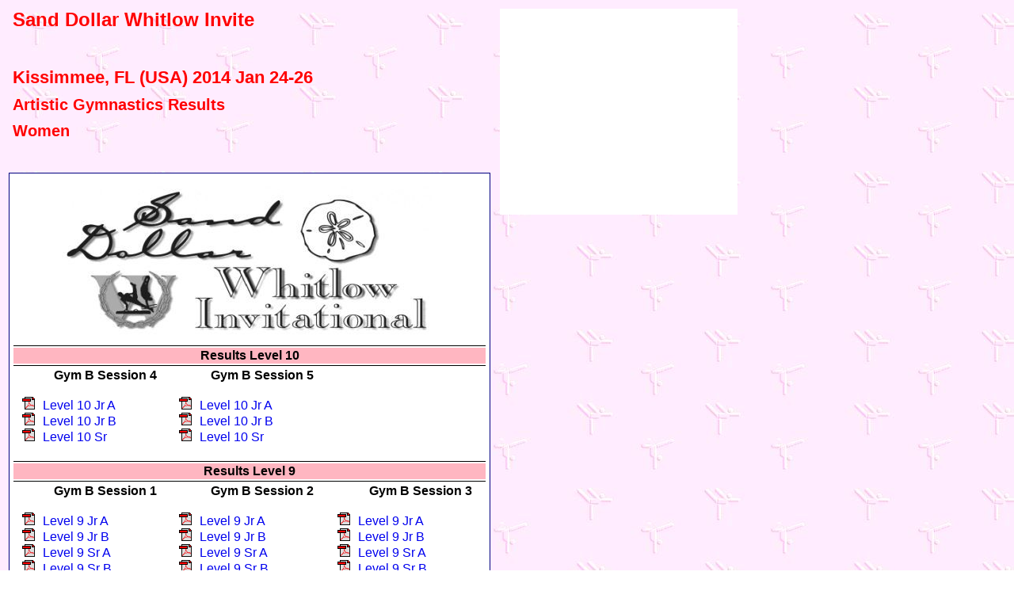

--- FILE ---
content_type: text/html; charset=UTF-8
request_url: https://gymnasticsresults.com/archive/2014/usa/nlc05
body_size: 3043
content:
<!DOCTYPE HTML PUBLIC "-//W3C//DTD HTML 4.01 Transitional//EN">
<html>
<head>
<title>Sand Dollar Whitlow Invite Kissimmee, FL (USA) 2014 Jan 24-26</title>
<meta name="mytopic" content="Sports & Recreation:Gymnastics"> 
<meta name="description" content="Gymnastics Results"> 
<meta name="keywords" content="gymnastics, artistic gymnastics, results, gymnastics results, gymnast, gymnastika, gimnastika, 2014, Nastia Liukin Cup, Sand Dollar Whitlow Invite, Kissimmee, FL (USA), 2014 Jan 24-26"> 
<style type="text/css">
<!--
	@import url('../../stylewom.css') ;
-->
</style>
</head>
<body>
<a name="#top">
<table width=900>
<tr><td valign=top width=600 valign=top>
	<h1>Sand Dollar Whitlow Invite</h1><br><br>
	<h2>Kissimmee, FL (USA) 2014 Jan 24-26</h2>
	<h3>Artistic Gymnastics Results</h3>
	<h3>Women</h3><br><br>

<table width=600 class="waa">
<tr><td align="center"><img src="nlc05/logo475x208.jpg" width=475 height=208 border=0 alt="Sand Dollar Whitlow Invite Kissimmee, FL (USA) 2014 Jan 24-26"></td></tr>
<tr><td>
<table style="width:600px;">
<!-- Lev 10 -->
<tr bgcolor="#000000"><td colspan="3" style="height:1px; padding:0px;"></td></tr>
<tr class="wom"><th colspan="3">Results Level 10</th></tr>
<tr bgcolor="#000000"><td colspan="3" style="height:1px; padding:0px;"></td></tr>
<tr>
<td style="width:200px; vertical-align:top;">
<div style="padding-left:50px;"><b>Gym B Session 4</b></div><br>
<img src="../../pic/ar.gif" width=16 height=16 border=0 hspace=10><a href="nlc05/sb04lev10jra.pdf" target="_blank">Level 10 Jr A</a><br>
<img src="../../pic/ar.gif" width=16 height=16 border=0 hspace=10><a href="nlc05/sb04lev10jrb.pdf" target="_blank">Level 10 Jr B</a><br>
<img src="../../pic/ar.gif" width=16 height=16 border=0 hspace=10><a href="nlc05/sb04lev10sr.pdf" target="_blank">Level 10 Sr</a><br><br>
</td>
<td style="width:200px; vertical-align:top;">
<div style="padding-left:50px;"><b>Gym B Session 5</b></div><br>
<img src="../../pic/ar.gif" width=16 height=16 border=0 hspace=10><a href="nlc05/sb05lev10jra.pdf" target="_blank">Level 10 Jr A</a><br>
<img src="../../pic/ar.gif" width=16 height=16 border=0 hspace=10><a href="nlc05/sb05lev10jrb.pdf" target="_blank">Level 10 Jr B</a><br>
<img src="../../pic/ar.gif" width=16 height=16 border=0 hspace=10><a href="nlc05/sb05lev10sr.pdf" target="_blank">Level 10 Sr</a><br><br>
</td>
<td style="width:200px; vertical-align:top;">
</td>
</tr>
<!-- Lev 9 -->
<tr bgcolor="#000000"><td colspan="3" style="height:1px; padding:0px;"></td></tr>
<tr class="wom"><th colspan="3">Results Level 9</th></tr>
<tr bgcolor="#000000"><td colspan="3" style="height:1px; padding:0px;"></td></tr>
<tr>
<td style="width:200px; vertical-align:top;">
<div style="padding-left:50px;"><b>Gym B Session 1</b></div><br>
<img src="../../pic/ar.gif" width=16 height=16 border=0 hspace=10><a href="nlc05/sb01lev9jra.pdf" target="_blank">Level 9 Jr A</a><br>
<img src="../../pic/ar.gif" width=16 height=16 border=0 hspace=10><a href="nlc05/sb01lev9jrb.pdf" target="_blank">Level 9 Jr B</a><br>
<img src="../../pic/ar.gif" width=16 height=16 border=0 hspace=10><a href="nlc05/sb01lev9sra.pdf" target="_blank">Level 9 Sr A</a><br>
<img src="../../pic/ar.gif" width=16 height=16 border=0 hspace=10><a href="nlc05/sb01lev9srb.pdf" target="_blank">Level 9 Sr B</a><br><br>
</td>
<td style="width:200px; vertical-align:top;">
<div style="padding-left:50px;"><b>Gym B Session 2</b></div><br>
<img src="../../pic/ar.gif" width=16 height=16 border=0 hspace=10><a href="nlc05/sb02lev9jra.pdf" target="_blank">Level 9 Jr A</a><br>
<img src="../../pic/ar.gif" width=16 height=16 border=0 hspace=10><a href="nlc05/sb02lev9jrb.pdf" target="_blank">Level 9 Jr B</a><br>
<img src="../../pic/ar.gif" width=16 height=16 border=0 hspace=10><a href="nlc05/sb02lev9sra.pdf" target="_blank">Level 9 Sr A</a><br>
<img src="../../pic/ar.gif" width=16 height=16 border=0 hspace=10><a href="nlc05/sb02lev9srb.pdf" target="_blank">Level 9 Sr B</a><br>
</td>
<td style="width:200px; vertical-align:top;">
<div style="padding-left:50px;"><b>Gym B Session 3</b></div><br>
<img src="../../pic/ar.gif" width=16 height=16 border=0 hspace=10><a href="nlc05/sb03lev9jra.pdf" target="_blank">Level 9 Jr A</a><br>
<img src="../../pic/ar.gif" width=16 height=16 border=0 hspace=10><a href="nlc05/sb03lev9jrb.pdf" target="_blank">Level 9 Jr B</a><br>
<img src="../../pic/ar.gif" width=16 height=16 border=0 hspace=10><a href="nlc05/sb03lev9sra.pdf" target="_blank">Level 9 Sr A</a><br>
<img src="../../pic/ar.gif" width=16 height=16 border=0 hspace=10><a href="nlc05/sb03lev9srb.pdf" target="_blank">Level 9 Sr B</a><br>
</td>
</tr>
<tr bgcolor="#000000"><td colspan="3" style="height:1px; padding:0px;"></td></tr>
<tr>
<td style="width:200px; vertical-align:top;">
<div style="padding-left:50px;"><b>Gym B Session 4</b></div><br>
<img src="../../pic/ar.gif" width=16 height=16 border=0 hspace=10><a href="nlc05/sb04lev9jra.pdf" target="_blank">Level 9 Jr A</a><br>
<img src="../../pic/ar.gif" width=16 height=16 border=0 hspace=10><a href="nlc05/sb04lev9jrb.pdf" target="_blank">Level 9 Jr B</a><br>
<img src="../../pic/ar.gif" width=16 height=16 border=0 hspace=10><a href="nlc05/sb04lev9sra.pdf" target="_blank">Level 9 Sr A</a><br>
<img src="../../pic/ar.gif" width=16 height=16 border=0 hspace=10><a href="nlc05/sb04lev9srb.pdf" target="_blank">Level 9 Sr B</a><br><br>
</td>
<td style="width:200px; vertical-align:top;">
<div style="padding-left:50px;"><b>Gym B Session 5</b></div><br>
</td>
<td style="width:200px; vertical-align:top;">
<div style="padding-left:50px;"><b>Gym B Session 6</b></div><br>
</td></tr>
<!-- Lev 8 -->
<tr bgcolor="#000000"><td colspan="3" style="height:1px; padding:0px;"></td></tr>
<tr class="wom"><th colspan="3">Results Level 8</th></tr>
<tr bgcolor="#000000"><td colspan="3" style="height:1px; padding:0px;"></td></tr>
<tr>
<td style="width:200px; vertical-align:top;">
<div style="padding-left:50px;"><b>Gym D Session 1</b></div><br>
<img src="../../pic/ar.gif" width=16 height=16 border=0 hspace=10><a href="nlc05/sd01lev8jra.pdf" target="_blank">Level 8 Jr A</a><br>
<img src="../../pic/ar.gif" width=16 height=16 border=0 hspace=10><a href="nlc05/sd01lev8jrb.pdf" target="_blank">Level 8 Jr B</a><br>
<img src="../../pic/ar.gif" width=16 height=16 border=0 hspace=10><a href="nlc05/sd01lev8sra.pdf" target="_blank">Level 8 Sr A</a><br>
<img src="../../pic/ar.gif" width=16 height=16 border=0 hspace=10><a href="nlc05/sd01lev8srb.pdf" target="_blank">Level 8 Sr B</a><br><br>
</td>
<td style="width:200px; vertical-align:top;">
<div style="padding-left:50px;"><b>Gym D Session 2</b></div><br>
<img src="../../pic/ar.gif" width=16 height=16 border=0 hspace=10><a href="nlc05/sd02lev8jra.pdf" target="_blank">Level 8 Jr A</a><br>
<img src="../../pic/ar.gif" width=16 height=16 border=0 hspace=10><a href="nlc05/sd02lev8jrb.pdf" target="_blank">Level 8 Jr B</a><br>
<img src="../../pic/ar.gif" width=16 height=16 border=0 hspace=10><a href="nlc05/sd02lev8sra.pdf" target="_blank">Level 8 Sr A</a><br>
<img src="../../pic/ar.gif" width=16 height=16 border=0 hspace=10><a href="nlc05/sd02lev8srb.pdf" target="_blank">Level 8 Sr B</a><br>
</td>
<td style="width:200px; vertical-align:top;">
<div style="padding-left:50px;"><b>Gym D Session 3</b></div><br>
<img src="../../pic/ar.gif" width=16 height=16 border=0 hspace=10><a href="nlc05/sd03lev8jra.pdf" target="_blank">Level 8 Jr A</a><br>
<img src="../../pic/ar.gif" width=16 height=16 border=0 hspace=10><a href="nlc05/sd03lev8jrb.pdf" target="_blank">Level 8 Jr B</a><br>
<img src="../../pic/ar.gif" width=16 height=16 border=0 hspace=10><a href="nlc05/sd03lev8sra.pdf" target="_blank">Level 8 Sr A</a><br>
<img src="../../pic/ar.gif" width=16 height=16 border=0 hspace=10><a href="nlc05/sd03lev8srb.pdf" target="_blank">Level 8 Sr B</a><br>
</td>
</tr>
<tr bgcolor="#000000"><td colspan="3" style="height:1px; padding:0px;"></td></tr>
<tr>
<td style="width:200px; vertical-align:top;">
<div style="padding-left:50px;"><b>Gym D Session 4</b></div><br>
<img src="../../pic/ar.gif" width=16 height=16 border=0 hspace=10><a href="nlc05/sd04lev8jra.pdf" target="_blank">Level 8 Jr A</a><br>
<img src="../../pic/ar.gif" width=16 height=16 border=0 hspace=10><a href="nlc05/sd04lev8jrb.pdf" target="_blank">Level 8 Jr B</a><br>
<img src="../../pic/ar.gif" width=16 height=16 border=0 hspace=10><a href="nlc05/sd04lev8sra.pdf" target="_blank">Level 8 Sr A</a><br>
<img src="../../pic/ar.gif" width=16 height=16 border=0 hspace=10><a href="nlc05/sd04lev8srb.pdf" target="_blank">Level 8 Sr B</a><br><br>
</td>
<td style="width:200px; vertical-align:top;">
<div style="padding-left:50px;"><b>Gym D Session 5</b></div><br>
<img src="../../pic/ar.gif" width=16 height=16 border=0 hspace=10><a href="nlc05/sd05lev8jra.pdf" target="_blank">Level 8 Jr A</a><br>
<img src="../../pic/ar.gif" width=16 height=16 border=0 hspace=10><a href="nlc05/sd05lev8jrb.pdf" target="_blank">Level 8 Jr B</a><br>
<img src="../../pic/ar.gif" width=16 height=16 border=0 hspace=10><a href="nlc05/sd05lev8sra.pdf" target="_blank">Level 8 Sr A</a><br>
<img src="../../pic/ar.gif" width=16 height=16 border=0 hspace=10><a href="nlc05/sd05lev8srb.pdf" target="_blank">Level 8 Sr B</a><br><br>
</td>
<td style="width:200px; vertical-align:top;">
<div style="padding-left:50px;"><b>Gym D Session 6</b></div><br>
</td></tr>

<!-- Lev 6 -->
<tr bgcolor="#000000"><td colspan="3" style="height:1px; padding:0px;"></td></tr>
<tr class="wom"><th colspan="3">Results Level 6</th></tr>
<tr bgcolor="#000000"><td colspan="3" style="height:1px; padding:0px;"></td></tr>
<tr>
<td style="width:200px; vertical-align:top;">
<div style="padding-left:50px;"><b>Gym C Session 1</b></div><br>
<img src="../../pic/ar.gif" width=16 height=16 border=0 hspace=10><a href="nlc05/sc04lev6jra.pdf" target="_blank">Level 6 Jr A</a><br>
<img src="../../pic/ar.gif" width=16 height=16 border=0 hspace=10><a href="nlc05/sc04lev6jrb.pdf" target="_blank">Level 6 Jr B</a><br>
<img src="../../pic/ar.gif" width=16 height=16 border=0 hspace=10><a href="nlc05/sc04lev6sra.pdf" target="_blank">Level 6 Sr A</a><br>
<img src="../../pic/ar.gif" width=16 height=16 border=0 hspace=10><a href="nlc05/sc04lev6srb.pdf" target="_blank">Level 6 Sr B</a><br><br>
</td>
<td style="width:200px; vertical-align:top;">
<div style="padding-left:50px;"><b>Gym C Session 2</b></div><br>
<img src="../../pic/ar.gif" width=16 height=16 border=0 hspace=10><a href="nlc05/sc05lev6jra.pdf" target="_blank">Level 6 Jr A</a><br>
<img src="../../pic/ar.gif" width=16 height=16 border=0 hspace=10><a href="nlc05/sc05lev6jrb.pdf" target="_blank">Level 6 Jr B</a><br>
<img src="../../pic/ar.gif" width=16 height=16 border=0 hspace=10><a href="nlc05/sc05lev6sra.pdf" target="_blank">Level 6 Sr A</a><br>
<img src="../../pic/ar.gif" width=16 height=16 border=0 hspace=10><a href="nlc05/sc05lev6srb.pdf" target="_blank">Level 6 Sr B</a><br>
</td>
<td style="width:200px; vertical-align:top;">
<div style="padding-left:50px;"><b>Gym C Session 3</b></div><br>
</td>
</tr>

<!-- Lev 4 -->
<tr bgcolor="#000000"><td colspan="3" style="height:1px; padding:0px;"></td></tr>
<tr class="wom"><th colspan="3">Results Level 4</th></tr>
<tr bgcolor="#000000"><td colspan="3" style="height:1px; padding:0px;"></td></tr>
<tr>
<td style="width:200px; vertical-align:top;">
<div style="padding-left:50px;"><b>Gym E Session 4</b></div><br>
<img src="../../pic/ar.gif" width=16 height=16 border=0 hspace=10><a href="nlc05/se04lev4jra.pdf" target="_blank">Level 4 Jr A</a><br>
<img src="../../pic/ar.gif" width=16 height=16 border=0 hspace=10><a href="nlc05/se04lev4jrb.pdf" target="_blank">Level 4 Jr B</a><br>
<img src="../../pic/ar.gif" width=16 height=16 border=0 hspace=10><a href="nlc05/se04lev4sra.pdf" target="_blank">Level 4 Sr A</a><br>
<img src="../../pic/ar.gif" width=16 height=16 border=0 hspace=10><a href="nlc05/se04lev4srb.pdf" target="_blank">Level 4 Sr B</a><br><br>
</td>
<td style="width:200px; vertical-align:top;">
<div style="padding-left:50px;"><b>Gym E Session 5</b></div><br>
<img src="../../pic/ar.gif" width=16 height=16 border=0 hspace=10><a href="nlc05/se05lev4jra.pdf" target="_blank">Level 4 Jr A</a><br>
<img src="../../pic/ar.gif" width=16 height=16 border=0 hspace=10><a href="nlc05/se05lev4jrb.pdf" target="_blank">Level 4 Jr B</a><br>
<img src="../../pic/ar.gif" width=16 height=16 border=0 hspace=10><a href="nlc05/se05lev4sra.pdf" target="_blank">Level 4 Sr A</a><br>
<img src="../../pic/ar.gif" width=16 height=16 border=0 hspace=10><a href="nlc05/se05lev4srb.pdf" target="_blank">Level 4 Sr B</a><br>
</td>
<td style="width:200px; vertical-align:top;">
<div style="padding-left:50px;"><b>Gym E Session 6</b></div><br>
</td>
</tr>

<!-- Lev 3 -->
<tr bgcolor="#000000"><td colspan="3" style="height:1px; padding:0px;"></td></tr>
<tr class="wom"><th colspan="3">Results Level 3</th></tr>
<tr bgcolor="#000000"><td colspan="3" style="height:1px; padding:0px;"></td></tr>
<tr>
<td style="width:200px; vertical-align:top;">
<div style="padding-left:50px;"><b>Gym E Session 1</b></div><br>
<img src="../../pic/ar.gif" width=16 height=16 border=0 hspace=10><a href="nlc05/se01lev3jra.pdf" target="_blank">Level 3 Jr A</a><br>
<img src="../../pic/ar.gif" width=16 height=16 border=0 hspace=10><a href="nlc05/se01lev3jrb.pdf" target="_blank">Level 3 Jr B</a><br>
<img src="../../pic/ar.gif" width=16 height=16 border=0 hspace=10><a href="nlc05/se01lev3jrc.pdf" target="_blank">Level 3 Jr C</a><br>
<img src="../../pic/ar.gif" width=16 height=16 border=0 hspace=10><a href="nlc05/se01lev3jrd.pdf" target="_blank">Level 3 Jr D</a><br><br>
</td>
<td style="width:200px; vertical-align:top;">
<div style="padding-left:50px;"><b>Gym E Session 2</b></div><br>
<img src="../../pic/ar.gif" width=16 height=16 border=0 hspace=10><a href="nlc05/se02lev3jra.pdf" target="_blank">Level 3 Jr A</a><br>
<img src="../../pic/ar.gif" width=16 height=16 border=0 hspace=10><a href="nlc05/se02lev3jrb.pdf" target="_blank">Level 3 Jr B</a><br>
<img src="../../pic/ar.gif" width=16 height=16 border=0 hspace=10><a href="nlc05/se02lev3jrc.pdf" target="_blank">Level 3 Jr C</a><br>
<img src="../../pic/ar.gif" width=16 height=16 border=0 hspace=10><a href="nlc05/se02lev3jrd.pdf" target="_blank">Level 3 Jr D</a><br><br>
</td>
<td style="width:200px; vertical-align:top;">
<div style="padding-left:50px;"><b>Gym E Session 3</b></div><br>
<img src="../../pic/ar.gif" width=16 height=16 border=0 hspace=10><a href="nlc05/se03lev3jra.pdf" target="_blank">Level 3 Jr A</a><br>
<img src="../../pic/ar.gif" width=16 height=16 border=0 hspace=10><a href="nlc05/se03lev3jrb.pdf" target="_blank">Level 3 Jr B</a><br>
<img src="../../pic/ar.gif" width=16 height=16 border=0 hspace=10><a href="nlc05/se03lev3jrc.pdf" target="_blank">Level 3 Jr C</a><br>
<img src="../../pic/ar.gif" width=16 height=16 border=0 hspace=10><a href="nlc05/se03lev3jrd.pdf" target="_blank">Level 3 Jr D</a><br><br>
<img src="../../pic/ar.gif" width=16 height=16 border=0 hspace=10><a href="nlc05/lev3team.pdf" target="_blank">Level 3 Team</a><br><br>
</td>
</tr>

<!-- Excel -->
<tr bgcolor="#000000"><td colspan="3" style="height:1px; padding:0px;"></td></tr>
<tr class="men"><th colspan="3">Results Excel</th></tr>
<tr bgcolor="#000000"><td colspan="3" style="height:1px; padding:0px;"></td></tr>
<tr>
<td style="width:200px; vertical-align:top;">
<div style="padding-left:50px;"><b>Excel Bronze</b></div><br>
<img src="../../pic/ar.gif" width=16 height=16 border=0 hspace=10><a href="nlc05/xbjr.pdf" target="_blank">Bronze Jr</a><br>
<img src="../../pic/ar.gif" width=16 height=16 border=0 hspace=10><a href="nlc05/xbsr.pdf" target="_blank">Bronze Sr</a><br>
<img src="../../pic/ar.gif" width=16 height=16 border=0 hspace=10><a href="nlc05/xbteam.pdf" target="_blank">Bronze Team</a><br>
</td>
<td style="width:200px; vertical-align:top;">
<div style="padding-left:50px;"><b>Excel Silver</b></div><br>
<img src="../../pic/ar.gif" width=16 height=16 border=0 hspace=10><a href="nlc05/xsjr.pdf" target="_blank">Silver Jr</a><br>
<img src="../../pic/ar.gif" width=16 height=16 border=0 hspace=10><a href="nlc05/xssr.pdf" target="_blank">Silver Sr</a><br>
<img src="../../pic/ar.gif" width=16 height=16 border=0 hspace=10><a href="nlc05/xsteam.pdf" target="_blank">Silver Team</a><br>
</td>
<td style="width:200px; vertical-align:top;">
<div style="padding-left:50px;"><b>Excel Gold</b></div><br>
<img src="../../pic/ar.gif" width=16 height=16 border=0 hspace=10><a href="nlc05/xgjra.pdf" target="_blank">Gold Jr A</a><br>
<img src="../../pic/ar.gif" width=16 height=16 border=0 hspace=10><a href="nlc05/xgjrb.pdf" target="_blank">Gold Jr B</a><br>
<img src="../../pic/ar.gif" width=16 height=16 border=0 hspace=10><a href="nlc05/xgsr.pdf" target="_blank">Gold Sr</a><br>
<img src="../../pic/ar.gif" width=16 height=16 border=0 hspace=10><a href="nlc05/xgteam.pdf" target="_blank">Gold Team</a><br><br>
</td></tr>
<tr bgcolor="#000000"><td colspan="3" style="height:1px; padding:0px;"></td></tr>
<tr>
<td style="width:200px; vertical-align:top;">
<div style="padding-left:50px;"><b>Excel Platinum</b></div><br>
<img src="../../pic/ar.gif" width=16 height=16 border=0 hspace=10><a href="nlc05/xpjr.pdf" target="_blank">Platinum Jr</a><br>
<img src="../../pic/ar.gif" width=16 height=16 border=0 hspace=10><a href="nlc05/xpsr.pdf" target="_blank">Platinum Sr</a><br>
<img src="../../pic/ar.gif" width=16 height=16 border=0 hspace=10><a href="nlc05/xpteam.pdf" target="_blank">Platinum Team</a><br><br>
</td>
<td style="width:200px; vertical-align:top;">
<div style="padding-left:50px;"><b>Excel Diamond</b></div><br>
<img src="../../pic/ar.gif" width=16 height=16 border=0 hspace=10><a href="nlc05/xdjr.pdf" target="_blank">Diamond Jr</a><br>
<img src="../../pic/ar.gif" width=16 height=16 border=0 hspace=10><a href="nlc05/xdsr.pdf" target="_blank">Diamond Sr</a><br>
<img src="../../pic/ar.gif" width=16 height=16 border=0 hspace=10><a href="nlc05/xdteam.pdf" target="_blank">Diamond Team</a><br>
</td>
<td style="width:200px; vertical-align:top;">
</td>
</tr>

<tr bgcolor="#000000"><td colspan="3" style="height:1px; padding:0px;"></td></tr>

</table>

<tr><td style="padding:15px; font-size:14px;">	
Sand Dollar Whitlow Invite  Meet is a Nastia Liukin Cup Series Qualifier for 2014. They will be sending:<br>
<ul>
<li>1 Junior Athlete [15 or younger - born 1999 or later]</li>
<li>2 Senior Athletes [16 or older - born 1998 or prior]</li>
</ul>
to the 2014 Nastia Liukin Cup Greensboro NC (USA) 2014 Feb 28
</td></tr>	
<tr bgcolor="#000000"><td style="height:1px; padding:0px;"></td></tr>
<tr class="men"><th>2014 Nastia Liukin Cup Series Invitationals</th></tr>
<tr bgcolor="#000000"><td style="height:1px; padding:0px;"></td></tr>
<tr><td align="center">
	<div style="padding: 10px;">
<table width=100%>
<tr class="one"><td class="a12">2014 Jan 10-12</td><td class="a12"><a href='/archive/2014/usa/nlc01'>Atlanta Crown Invitational Atlanta, GA (USA)</a></td></tr>
<tr class="two"><td class="a12">2014 Jan 17-19</td><td class="a12"><a href='/archive/2014/usa/nlc02'>Kim Zmeskal&rsquo;s Texas Prime Meet Irving TX (USA)</a></td></tr>
<tr class="one"><td class="a12">2014 Jan 17-19</td><td class="a12"><a href='/archive/2014/usa/nlc03'>Lady Luck Invitational Las Vegas NV (USA)</a></td></tr>
<tr class="two"><td class="a12">2014 Jan 17-20</td><td class="a12"><a href='/archive/2014/usa/nlc04'>CGA Coaches Spectacular Cincinnati OH (USA)</a></td></tr>
<tr class="one"><td class="a12">2014 Jan 24-26</td><td class="a12"><a href='/archive/2014/usa/nlc05'>Sand Dollar Whitlow Invite Kissimmee, FL (USA)</a></td></tr>
<tr class="two"><td class="a12">2014 Jan 25-26</td><td class="a12"><a href='/archive/2014/usa/nlc06'>Parkettes Invitational Allentown, PA (USA)</a></td></tr>
<tr class="one"><td class="a12">2014 Jan 30 - Feb 2</td><td class="a12"><a href='/archive/2014/usa/nlc07'>Wisconsin Dells Classic Wisconsin Dells, WI (USA)</a></td></tr>
<tr class="two"><td class="a12">2014 Jan 31 - Feb 2</td><td class="a12"><a href='/archive/2014/usa/nlc08'>Classic Rock Invitational Phoenix, AZ (USA)</a></td></tr>
<tr class="one"><td class="a12">2014 Jan 30 - Feb 2</td><td class="a12"><a href='/archive/2014/usa/nlc09'>Circle of Stars Indianapolis, IN (USA)</a></td></tr>
<tr class="two"><td class="a12">2014 Feb 7-9</td><td class="a12"><a href='/archive/2014/usa/nlc10'>38th Annual Fiesta Bowl Chander, AR (USA)</a></td></tr>
<tr class="one"><td class="a12">2014 Feb 7-9</td><td class="a12"><a href='/archive/2014/usa/nlc11'>2014 Gliders Invitational Ontario, CA (USA)</a></td></tr>
<tr class="two"><td class="a12">2014 Feb 7-9</td><td class="a12"><a href='/archive/2014/usa/nlc12'>2014 IGI Chicago Style Chicago, IL (USA)</a></td></tr>
<tr class="one"><td class="a12">2014 Feb 7-9</td><td class="a12"><a href='/archive/2014/usa/nlc13'>2014 Pikes Peak Cup Colorado Spring, CO (USA)</a></td></tr>
<tr class="two"><td class="a12">2014 Feb 7-9</td><td class="a12"><a href='/archive/2014/usa/nlc14'>2014 WOGA Classic Frisco, TX (USA)</a></td></tr>
<tr class="one"><td class="a12">2014 Feb 7-10</td><td class="a12"><a href='/archive/2014/usa/nlc15'>2014 Charity Choice Invitational Tacoma, WA (USA)</a></td></tr>
<tr class="two"><td class="a12">2014 Feb 14-16</td><td class="a12"><a href='/archive/2014/usa/nlc16'>2014 Buckeye Classic Columbus, OH (USA)</a></td></tr>
<tr class="one"><td class="a12">2014 Feb 14-16</td><td class="a12"><a href='/archive/2014/usa/nlc17'>2014 Magical Classic Orlando, FL (USA)</a></td></tr>
<tr class="two"><td class="a12">2014 Feb 14-17</td><td class="a12"><a href='/archive/2014/usa/nlc18'>2014 Presidental Classic, Lake Buena Vista, FL (USA)</a></td></tr>
<tr class="one"><td class="a12">2014 Feb 14-17</td><td class="a12"><a href='/archive/2014/usa/nlc19'>2014 Metroplex Challenge Fort Worth, TX (USA)</a></td></tr>
<tr class="two"><td class="a12">2014 Feb 14-17</td><td class="a12"><a href='/archive/2014/usa/nlc20'>2014 Greensboro Gymnastics Invitational Greensboro, NC (USA)</a></td></tr>
</table>
	</div>
	</td></tr>
<tr bgcolor="#000000"><td style="height:1px; padding:0px;"></td></tr>
	<tr><td><br><img src="../../pic/out.jpg" width=15 height=15 border=0 hspace=15>
          <a href="http://www.egoboosters.org/sanddollar/sanddollarwhitlow.htm" target="_blank">Official website</a><br><br></td></tr>
	</table><br><br>
<div style="padding-left:60px;">
<FORM ACTION="../../index.html" METHOD=GET>  
<INPUT TYPE=submit VALUE="Gymnastics Results Home">  
</FORM>
</div>
</td><td width="100">&nbsp;</td><td valign=top>

<!--Reklama-->
<table width=300 align=right cellpadding=0 cellspacing=0>
<tr><td align=center bgcolor="#ffffff">
<script type="text/javascript"><!--
google_ad_client = "pub-3935712455338995";
/* 300x250, created 1/16/10 */
google_ad_slot = "9499315630";
google_ad_width = 300;
google_ad_height = 250;
//-->
</script>
<script type="text/javascript"
src="http://pagead2.googlesyndication.com/pagead/show_ads.js">
</script>
		</td></tr>
<tr><td align=center bgcolor="#ffffff">
<script type="text/javascript"><!--
google_ad_client = "pub-3935712455338995";
/* 300x250, created 1/16/10 */
google_ad_slot = "9499315630";
google_ad_width = 300;
google_ad_height = 250;
//-->
</script>
<script type="text/javascript"
src="http://pagead2.googlesyndication.com/pagead/show_ads.js">
</script>
		</td></tr>
<tr><td align=center bgcolor="#ffffff">
<script type="text/javascript"><!--
google_ad_client = "pub-3935712455338995";
/* 300x250, created 1/16/10 */
google_ad_slot = "9499315630";
google_ad_width = 300;
google_ad_height = 250;
//-->
</script>
<script type="text/javascript"
src="http://pagead2.googlesyndication.com/pagead/show_ads.js">
</script>
		</td></tr>
<tr><td align=center bgcolor="#ffffff">
<table>
<tr><td align=center bgcolor="#ffffff">
<table>
<tr><td bgcolor="#ffffff" valign="top" align="center">
<iframe src="http://rcm.amazon.com/e/cm?t=stamiksgymnastic&o=1&p=8&l=as1&asins=B0051VVOB2&ref=tf_til&fc1=000000&IS2=1&lt1=_blank&m=amazon&lc1=0000FF&bc1=000000&bg1=FFFFFF&f=ifr" style="width:120px;height:240px;" scrolling="no" marginwidth="0" marginheight="0" frameborder="0"></iframe>
</td><td valign="top"">
<iframe src="http://rcm.amazon.com/e/cm?t=stamiksgymnastic&o=1&p=8&l=as1&asins=B0051QVESA&ref=tf_til&fc1=000000&IS2=1&lt1=_blank&m=amazon&lc1=0000FF&bc1=000000&bg1=FFFFFF&f=ifr" style="width:120px;height:240px;" scrolling="no" marginwidth="0" marginheight="0" frameborder="0"></iframe>
</td></tr>  
</table>
		</td></tr>
<tr><td align=center bgcolor="#ffffff">
<script type="text/javascript">
ch_client = "gymnet";
ch_width = 300;
ch_height = 250;
ch_type = "mpu";
ch_sid = "Chitika Default";
ch_backfill = 1;
ch_color_site_link = "#0000CC";
ch_color_title = "#0000CC";
ch_color_border = "#FFFFFF";
ch_color_text = "#000000";
ch_color_bg = "#FFFFFF";
</script>
<script src="http://scripts.chitika.net/eminimalls/amm.js" type="text/javascript">
</script>
</td></tr>
<tr><td align=center bgcolor="#ffffff">
		<SCRIPT charset="utf-8" type="text/javascript" src="http://ws.amazon.com/widgets/q?ServiceVersion=20070822&MarketPlace=US&ID=V20070822/US/stamiksgymnastic/8002/80cf9481-22a1-4185-bc09-a30d2a262336"> </SCRIPT> <NOSCRIPT><A HREF="http://ws.amazon.com/widgets/q?ServiceVersion=20070822&MarketPlace=US&ID=V20070822%2FUS%2Fstamiksgymnastic%2F8002%2F80cf9481-22a1-4185-bc09-a30d2a262336&Operation=NoScript">Amazon.com Widgets</A></NOSCRIPT>
		</td></tr>
</table>
		</td></tr>
</table>
		</td></tr>
</table>
<br><br>

<!--Footer-->
<p>
<div style="margin-left:140px;">
<table bgcolor="#9fb7d7" width=468 cellpadding=2 cellspacing=1>
<tr><td align="center">&nbsp;<a href='/archive/'><img src="../../home.gif" width="210" height="15" border=0 alt="Gymnastics Results"></a></td>
	<td align="center"><a href="#top"><img src="../../totop.gif" width=100 height=15 border=0></a></td>
	<td align="center"><a href="mailto:gymnet@gmail.com?subject=GymnasticsResults.com"><img src="../../pic/emailme.gif" width=80 height=15 border=0></a></td></tr>
<tr bgcolor="#ffffff"><td colspan=3 align="center">Copyright &copy; 2013-2014 &nbsp; GymnasticsResults.com &nbsp; All rights reserved<br>
<script language="JavaScript">
var dateMod = ""  ;dateMod = document.lastModified  ;document.write("Last Modified:  ");  document.write(dateMod);  document.write(); 
</script>
<hr style="height:1px; color:#9fb7d7; width:100%;">
</table>
</div>

</body>
</html>



--- FILE ---
content_type: text/css; charset=UTF-8
request_url: https://gymnasticsresults.com/archive/stylewom.css
body_size: 309
content:
BODY {
	background: url("bgwom.jpg") repeat fixed;
	font-size: 16px;
	color: Black;
	font-family: "MS Sans Serif", Geneva, sans-serif;
	font-weight: "normal";
	width: 800px;
}
.small {  font-size: 16px; /* 75% of the baseline */ }
.large {   font-size: 20px; /* 125% of the baseline */ }

A:link { text-decoration: none }
A:active { text-decoration: none }
A:visited { text-decoration: none }
h1 {
	color: Red;
	font-size: 24px;
	font-weight: bold;
	margin: 0px 0px 10px 5px;
	}		
h2 {
	color: Red;
	font-size: 22px;
	font-weight: bold;
	margin: 0px 0px 10px 5px;
	}		
h3 {
	color: Red;
	font-size: 20px;
	font-weight: bold;
	margin: 10px 0px 5px 5px;
}		
h4 {
	font-size: 18px;
	font-weight: normal;
	margin: 10px 0px 5px 5px;
}		
LI {
	font-size: 16px;
	vertical-align: middle;
	list-style: disc;
	color: Red;
	font-weight: normal;
}
.red { color: Red; }
.rb15 { color: Red;
	font-weight: bold;
	font-size: 16px;
	 }
.rb12 { color: Red;
	font-weight: bold;
	font-size: 16px;
	 }
.r12 { color: Red;
	font-size: 16px;  }
.r10 { color: Red;
	font-size: 10px;
	font-weight: normal; }
.blue { color: Blue; }
.bb15 { color: Blue;
	font-weight: bold;
	font-size: 16px;
	 }
.bb12 { color: Blue;
	font-weight: bold;
	font-size: 16px;
	 }
.b12 { color: Blue;
	font-size: 16px;  }
.b10 { color: Blue;
	font-size: 10px;
	font-weight: normal; }
.a12 {
	font-size: 16px;
	color: #000000;
	font-weight: normal;
	}	 
.a10 {
	font-size: 10px;
	color: #000000;
	font-weight: normal;
	}	 
SUP { color: Red; }	 
TABLE.waa {
	background: #ffffff;
	border: 1px solid Navy;
	}
TABLE.resf {
	background: #99FFFF;
	border: medium double Navy;
	}
CAPTION {
	font-size: 16px;
	color: Purple;
	font-weight: bold;
	background: #E6E6FA 100%;
}		
CAPTION.NOW {
	font-size: 16px;
	color: Purple;
	font-weight: bold;
	background: #ffccff 100%;
}		
TH {
	font-family: Arial, Helvetica, sans-serif;
	color: #000000;
	text-align: center;
	font-size: 16px;
	vertical-align: middle;
	font-weight: bold;}
.slabo { color : #99CCFF; }
.slabow { color : #FFCCCC; }
.red { color: Red;}
.men { background-color : #99CCFF; }	 
.wom { background-color: #ffb6c1; }	
.one { background: #e6e8ff; }
.two { background: #ffffff; }
.team {background: #FFFFCC; }
.svk { background: #E8F3FF; }
TD {
	font-family: Arial, Helvetica, sans-serif;
	font-size: 16px;
	font-weight: normal;
	font-style: normal;
	color: Black;
}

